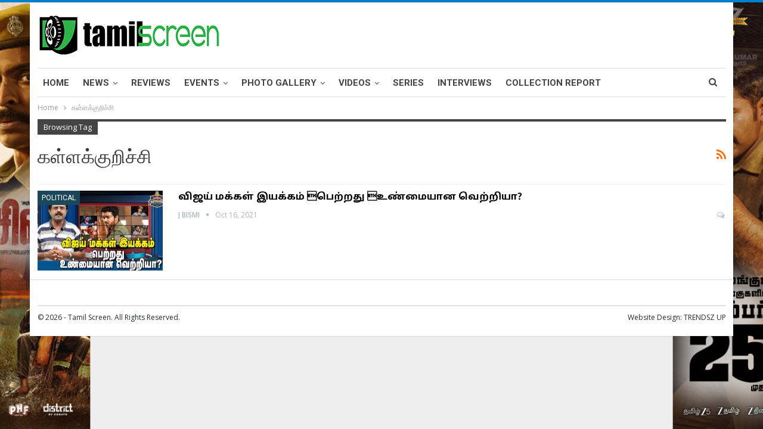

--- FILE ---
content_type: text/html; charset=UTF-8
request_url: https://tamilscreen.com/tag/%E0%AE%95%E0%AE%B3%E0%AF%8D%E0%AE%B3%E0%AE%95%E0%AF%8D%E0%AE%95%E0%AF%81%E0%AE%B1%E0%AE%BF%E0%AE%9A%E0%AF%8D%E0%AE%9A%E0%AE%BF/
body_size: 12927
content:
	<!DOCTYPE html>
		<!--[if IE 8]>
	<html class="ie ie8" lang="en-US"> <![endif]-->
	<!--[if IE 9]>
	<html class="ie ie9" lang="en-US"> <![endif]-->
	<!--[if gt IE 9]><!-->
<html lang="en-US"> <!--<![endif]-->
	<head>
				<meta charset="UTF-8">
		<meta http-equiv="X-UA-Compatible" content="IE=edge">
		<meta name="viewport" content="width=device-width, initial-scale=1.0">
		<link rel="pingback" href="https://tamilscreen.com/xmlrpc.php"/>

		<title>கள்ளக்குறிச்சி &#8211; Tamil Screen</title>
<script>if ('serviceWorker' in navigator) {navigator.serviceWorker.register('/pwa4wp-sw-1.js', {scope:'/'});}</script>
<!-- Better Open Graph, Schema.org & Twitter Integration -->
<meta property="og:locale" content="en_us"/>
<meta property="og:site_name" content="Tamil Screen"/>
<meta property="og:url" content="https://tamilscreen.com/tag/%E0%AE%95%E0%AE%B3%E0%AF%8D%E0%AE%B3%E0%AE%95%E0%AF%8D%E0%AE%95%E0%AF%81%E0%AE%B1%E0%AE%BF%E0%AE%9A%E0%AF%8D%E0%AE%9A%E0%AE%BF/"/>
<meta property="og:title" content="Archives"/>
<meta property="og:description" content="Online Tamil Movie Magazine"/>
<meta property="og:type" content="website"/>
<meta name="twitter:card" content="summary"/>
<meta name="twitter:url" content="https://tamilscreen.com/tag/%E0%AE%95%E0%AE%B3%E0%AF%8D%E0%AE%B3%E0%AE%95%E0%AF%8D%E0%AE%95%E0%AF%81%E0%AE%B1%E0%AE%BF%E0%AE%9A%E0%AF%8D%E0%AE%9A%E0%AE%BF/"/>
<meta name="twitter:title" content="Archives"/>
<meta name="twitter:description" content="Online Tamil Movie Magazine"/>
<!-- / Better Open Graph, Schema.org & Twitter Integration. -->
<link rel='dns-prefetch' href='//www.googletagmanager.com' />
<link rel='dns-prefetch' href='//fonts.googleapis.com' />
<link rel='dns-prefetch' href='//s.w.org' />
<link rel='dns-prefetch' href='//pagead2.googlesyndication.com' />
<link rel="alternate" type="application/rss+xml" title="Tamil Screen &raquo; Feed" href="https://tamilscreen.com/feed/" />
<link rel="alternate" type="application/rss+xml" title="Tamil Screen &raquo; Comments Feed" href="https://tamilscreen.com/comments/feed/" />
<link rel="alternate" type="application/rss+xml" title="Tamil Screen &raquo; கள்ளக்குறிச்சி Tag Feed" href="https://tamilscreen.com/tag/%e0%ae%95%e0%ae%b3%e0%af%8d%e0%ae%b3%e0%ae%95%e0%af%8d%e0%ae%95%e0%af%81%e0%ae%b1%e0%ae%bf%e0%ae%9a%e0%af%8d%e0%ae%9a%e0%ae%bf/feed/" />
		<script type="text/javascript">
			window._wpemojiSettings = {"baseUrl":"https:\/\/s.w.org\/images\/core\/emoji\/13.0.1\/72x72\/","ext":".png","svgUrl":"https:\/\/s.w.org\/images\/core\/emoji\/13.0.1\/svg\/","svgExt":".svg","source":{"concatemoji":"https:\/\/tamilscreen.com\/wp-includes\/js\/wp-emoji-release.min.js?ver=5.6.16"}};
			!function(e,a,t){var n,r,o,i=a.createElement("canvas"),p=i.getContext&&i.getContext("2d");function s(e,t){var a=String.fromCharCode;p.clearRect(0,0,i.width,i.height),p.fillText(a.apply(this,e),0,0);e=i.toDataURL();return p.clearRect(0,0,i.width,i.height),p.fillText(a.apply(this,t),0,0),e===i.toDataURL()}function c(e){var t=a.createElement("script");t.src=e,t.defer=t.type="text/javascript",a.getElementsByTagName("head")[0].appendChild(t)}for(o=Array("flag","emoji"),t.supports={everything:!0,everythingExceptFlag:!0},r=0;r<o.length;r++)t.supports[o[r]]=function(e){if(!p||!p.fillText)return!1;switch(p.textBaseline="top",p.font="600 32px Arial",e){case"flag":return s([127987,65039,8205,9895,65039],[127987,65039,8203,9895,65039])?!1:!s([55356,56826,55356,56819],[55356,56826,8203,55356,56819])&&!s([55356,57332,56128,56423,56128,56418,56128,56421,56128,56430,56128,56423,56128,56447],[55356,57332,8203,56128,56423,8203,56128,56418,8203,56128,56421,8203,56128,56430,8203,56128,56423,8203,56128,56447]);case"emoji":return!s([55357,56424,8205,55356,57212],[55357,56424,8203,55356,57212])}return!1}(o[r]),t.supports.everything=t.supports.everything&&t.supports[o[r]],"flag"!==o[r]&&(t.supports.everythingExceptFlag=t.supports.everythingExceptFlag&&t.supports[o[r]]);t.supports.everythingExceptFlag=t.supports.everythingExceptFlag&&!t.supports.flag,t.DOMReady=!1,t.readyCallback=function(){t.DOMReady=!0},t.supports.everything||(n=function(){t.readyCallback()},a.addEventListener?(a.addEventListener("DOMContentLoaded",n,!1),e.addEventListener("load",n,!1)):(e.attachEvent("onload",n),a.attachEvent("onreadystatechange",function(){"complete"===a.readyState&&t.readyCallback()})),(n=t.source||{}).concatemoji?c(n.concatemoji):n.wpemoji&&n.twemoji&&(c(n.twemoji),c(n.wpemoji)))}(window,document,window._wpemojiSettings);
		</script>
		<style type="text/css">
img.wp-smiley,
img.emoji {
	display: inline !important;
	border: none !important;
	box-shadow: none !important;
	height: 1em !important;
	width: 1em !important;
	margin: 0 .07em !important;
	vertical-align: -0.1em !important;
	background: none !important;
	padding: 0 !important;
}
</style>
	<link rel='stylesheet' id='litespeed-cache-dummy-css'  href='https://tamilscreen.com/wp-content/plugins/litespeed-cache/assets/css/litespeed-dummy.css?ver=5.6.16' type='text/css' media='all' />
<link rel='stylesheet' id='wp-block-library-css'  href='https://tamilscreen.com/wp-includes/css/dist/block-library/style.min.css?ver=5.6.16' type='text/css' media='all' />
<link rel='stylesheet' id='bbp-default-css'  href='https://tamilscreen.com/wp-content/themes/publisher/css/bbpress.min.css?ver=2.6.9' type='text/css' media='all' />
<link rel='stylesheet' id='contact-form-7-css'  href='https://tamilscreen.com/wp-content/plugins/contact-form-7/includes/css/styles.css?ver=5.4.2' type='text/css' media='all' />
<link rel='stylesheet' id='wsl-widget-css'  href='https://tamilscreen.com/wp-content/plugins/wordpress-social-login/assets/css/style.css?ver=5.6.16' type='text/css' media='all' />
<link rel='stylesheet' id='slb_core-css'  href='https://tamilscreen.com/wp-content/plugins/simple-lightbox/client/css/app.css?ver=2.8.1' type='text/css' media='all' />
<link rel='stylesheet' id='better-framework-main-fonts-css'  href='https://fonts.googleapis.com/css?family=Open+Sans:400,600%7CRoboto:400,700,500' type='text/css' media='all' />
<link rel='stylesheet' id='better-framework-font-1-css'  href='//fonts.googleapis.com/earlyaccess/droidsanstamil.css' type='text/css' media='all' />
<link rel='stylesheet' id='__EPYT__style-css'  href='https://tamilscreen.com/wp-content/plugins/youtube-embed-plus/styles/ytprefs.min.css?ver=14.1' type='text/css' media='all' />
<style id='__EPYT__style-inline-css' type='text/css'>

                .epyt-gallery-thumb {
                        width: 33.333%;
                }
                
</style>
<script type='text/javascript' src='https://tamilscreen.com/wp-includes/js/jquery/jquery.min.js?ver=3.5.1' id='jquery-core-js'></script>
<script type='text/javascript' src='https://tamilscreen.com/wp-includes/js/jquery/jquery-migrate.min.js?ver=3.3.2' id='jquery-migrate-js'></script>
<script type='text/javascript' src='https://tamilscreen.com/wp-content/plugins/itro-popup/scripts/itro-scripts.js?ver=5.6.16' id='itro-scripts-js'></script>

<!-- Google Analytics snippet added by Site Kit -->
<script type='text/javascript' src='https://www.googletagmanager.com/gtag/js?id=UA-44022945-1' id='google_gtagjs-js' async></script>
<script type='text/javascript' id='google_gtagjs-js-after'>
window.dataLayer = window.dataLayer || [];function gtag(){dataLayer.push(arguments);}
gtag('set', 'linker', {"domains":["tamilscreen.com"]} );
gtag("js", new Date());
gtag("set", "developer_id.dZTNiMT", true);
gtag("config", "UA-44022945-1", {"anonymize_ip":true,"optimize_id":"OPT-WM89RPN"});
</script>

<!-- End Google Analytics snippet added by Site Kit -->
<!--[if lt IE 9]>
<script type='text/javascript' src='https://tamilscreen.com/wp-content/themes/publisher/includes/libs/better-framework/assets/js/html5shiv.min.js?ver=3.10.22' id='bf-html5shiv-js'></script>
<![endif]-->
<!--[if lt IE 9]>
<script type='text/javascript' src='https://tamilscreen.com/wp-content/themes/publisher/includes/libs/better-framework/assets/js/respond.min.js?ver=3.10.22' id='bf-respond-js'></script>
<![endif]-->
<script type='text/javascript' id='__ytprefs__-js-extra'>
/* <![CDATA[ */
var _EPYT_ = {"ajaxurl":"https:\/\/tamilscreen.com\/wp-admin\/admin-ajax.php","security":"587055aa79","gallery_scrolloffset":"20","eppathtoscripts":"https:\/\/tamilscreen.com\/wp-content\/plugins\/youtube-embed-plus\/scripts\/","eppath":"https:\/\/tamilscreen.com\/wp-content\/plugins\/youtube-embed-plus\/","epresponsiveselector":"[\"iframe.__youtube_prefs__\",\"iframe[src*='youtube.com']\",\"iframe[src*='youtube-nocookie.com']\",\"iframe[data-ep-src*='youtube.com']\",\"iframe[data-ep-src*='youtube-nocookie.com']\",\"iframe[data-ep-gallerysrc*='youtube.com']\"]","epdovol":"1","version":"14.1","evselector":"iframe.__youtube_prefs__[src], iframe[src*=\"youtube.com\/embed\/\"], iframe[src*=\"youtube-nocookie.com\/embed\/\"]","ajax_compat":"","ytapi_load":"light","pause_others":"","stopMobileBuffer":"1","not_live_on_channel":"","vi_active":"","vi_js_posttypes":[]};
/* ]]> */
</script>
<script type='text/javascript' src='https://tamilscreen.com/wp-content/plugins/youtube-embed-plus/scripts/ytprefs.min.js?ver=14.1' id='__ytprefs__-js'></script>
<link rel="https://api.w.org/" href="https://tamilscreen.com/wp-json/" /><link rel="alternate" type="application/json" href="https://tamilscreen.com/wp-json/wp/v2/tags/690" /><link rel="EditURI" type="application/rsd+xml" title="RSD" href="https://tamilscreen.com/xmlrpc.php?rsd" />
<link rel="wlwmanifest" type="application/wlwmanifest+xml" href="https://tamilscreen.com/wp-includes/wlwmanifest.xml" /> 
<meta name="generator" content="WordPress 5.6.16" />
			<link rel="amphtml" href="https://tamilscreen.com/amp/tag/%E0%AE%95%E0%AE%B3%E0%AF%8D%E0%AE%B3%E0%AE%95%E0%AF%8D%E0%AE%95%E0%AF%81%E0%AE%B1%E0%AE%BF%E0%AE%9A%E0%AF%8D%E0%AE%9A%E0%AE%BF/"/>
			<meta name="generator" content="Site Kit by Google 1.74.0" /><script async src="https://pagead2.googlesyndication.com/pagead/js/adsbygoogle.js?client=ca-pub-0006299349865249"
     crossorigin="anonymous"></script>
<link rel="manifest" href="/pwa4wp-manifest-1.json" /><meta name="theme-color" content="#318e00"/><link rel="apple-touch-icon" sizes="512x512" href="https://tamilscreen.com/wp-content/uploads/2021/03/tamilscreen_logo-removebg-preview_512x512.png"><link rel="apple-touch-icon" sizes="192x192" href="https://tamilscreen.com/wp-content/uploads/2021/03/tamilscreen_logo-removebg-preview_192x192.png"><link rel="apple-touch-icon" sizes="144x144" href="https://tamilscreen.com/wp-content/uploads/2021/03/tamilscreen_logo-removebg-preview_144x144.png"><link rel="apple-touch-icon" sizes="96x96" href="https://tamilscreen.com/wp-content/uploads/2021/03/tamilscreen_logo-removebg-preview_96x96.png"><link rel="apple-touch-icon" sizes="48x48" href="https://tamilscreen.com/wp-content/uploads/2021/03/tamilscreen_logo-removebg-preview_48x48.png">
<!-- Google AdSense snippet added by Site Kit -->
<meta name="google-adsense-platform-account" content="ca-host-pub-2644536267352236">
<meta name="google-adsense-platform-domain" content="sitekit.withgoogle.com">
<!-- End Google AdSense snippet added by Site Kit -->
      <meta name="onesignal" content="wordpress-plugin"/>
            <script>

      window.OneSignal = window.OneSignal || [];

      OneSignal.push( function() {
        OneSignal.SERVICE_WORKER_UPDATER_PATH = "OneSignalSDKUpdaterWorker.js.php";
                      OneSignal.SERVICE_WORKER_PATH = "OneSignalSDKWorker.js.php";
                      OneSignal.SERVICE_WORKER_PARAM = { scope: "/" };
        OneSignal.setDefaultNotificationUrl("https://tamilscreen.com");
        var oneSignal_options = {};
        window._oneSignalInitOptions = oneSignal_options;

        oneSignal_options['wordpress'] = true;
oneSignal_options['appId'] = '146314b2-066c-4702-9519-2162bc3a97c3';
oneSignal_options['allowLocalhostAsSecureOrigin'] = true;
oneSignal_options['welcomeNotification'] = { };
oneSignal_options['welcomeNotification']['title'] = "";
oneSignal_options['welcomeNotification']['message'] = "";
oneSignal_options['path'] = "https://tamilscreen.com/wp-content/plugins/onesignal-free-web-push-notifications/sdk_files/";
oneSignal_options['safari_web_id'] = "web.onesignal.auto.6a76584b-4903-4cb9-b550-82d6a06974fc";
oneSignal_options['promptOptions'] = { };
oneSignal_options['notifyButton'] = { };
oneSignal_options['notifyButton']['enable'] = true;
oneSignal_options['notifyButton']['position'] = 'bottom-right';
oneSignal_options['notifyButton']['theme'] = 'default';
oneSignal_options['notifyButton']['size'] = 'medium';
oneSignal_options['notifyButton']['showCredit'] = true;
oneSignal_options['notifyButton']['text'] = {};
                OneSignal.init(window._oneSignalInitOptions);
                OneSignal.showSlidedownPrompt();      });

      function documentInitOneSignal() {
        var oneSignal_elements = document.getElementsByClassName("OneSignal-prompt");

        var oneSignalLinkClickHandler = function(event) { OneSignal.push(['registerForPushNotifications']); event.preventDefault(); };        for(var i = 0; i < oneSignal_elements.length; i++)
          oneSignal_elements[i].addEventListener('click', oneSignalLinkClickHandler, false);
      }

      if (document.readyState === 'complete') {
           documentInitOneSignal();
      }
      else {
           window.addEventListener("load", function(event){
               documentInitOneSignal();
          });
      }
    </script>
<meta name="generator" content="Powered by WPBakery Page Builder - drag and drop page builder for WordPress."/>
<script type="application/ld+json">{
    "@context": "http:\/\/schema.org\/",
    "@type": "Organization",
    "@id": "#organization",
    "logo": {
        "@type": "ImageObject",
        "url": "https:\/\/tamilscreen.com\/wp-content\/uploads\/2021\/03\/tamilscreen-logo.png"
    },
    "url": "https:\/\/tamilscreen.com\/",
    "name": "Tamil Screen",
    "description": "Online Tamil Movie Magazine"
}</script>
<script type="application/ld+json">{
    "@context": "http:\/\/schema.org\/",
    "@type": "WebSite",
    "name": "Tamil Screen",
    "alternateName": "Online Tamil Movie Magazine",
    "url": "https:\/\/tamilscreen.com\/"
}</script>

<!-- Google AdSense snippet added by Site Kit -->
<script  async src="https://pagead2.googlesyndication.com/pagead/js/adsbygoogle.js?client=ca-pub-0006299349865249" crossorigin="anonymous"></script>

<!-- End Google AdSense snippet added by Site Kit -->

<!-- Google Tag Manager snippet added by Site Kit -->
<script>
			( function( w, d, s, l, i ) {
				w[l] = w[l] || [];
				w[l].push( {'gtm.start': new Date().getTime(), event: 'gtm.js'} );
				var f = d.getElementsByTagName( s )[0],
					j = d.createElement( s ), dl = l != 'dataLayer' ? '&l=' + l : '';
				j.async = true;
				j.src = 'https://www.googletagmanager.com/gtm.js?id=' + i + dl;
				f.parentNode.insertBefore( j, f );
			} )( window, document, 'script', 'dataLayer', 'GTM-5VD8DTW' );
			
</script>

<!-- End Google Tag Manager snippet added by Site Kit -->
<link rel='stylesheet' id='better-playlist' href='https://tamilscreen.com/wp-content/plugins/better-playlist/css/better-playlist.min.css' type='text/css' media='all' />
<link rel='stylesheet' id='bs-icons' href='https://tamilscreen.com/wp-content/themes/publisher/includes/libs/better-framework/assets/css/bs-icons.css' type='text/css' media='all' />
<link rel='stylesheet' id='better-social-counter' href='https://tamilscreen.com/wp-content/plugins/better-social-counter/css/style.min.css' type='text/css' media='all' />
<link rel='stylesheet' id='better-weather' href='https://tamilscreen.com/wp-content/plugins/better-weather/css/bw-style.min.css' type='text/css' media='all' />
<link rel='stylesheet' id='bf-slick' href='https://tamilscreen.com/wp-content/themes/publisher/includes/libs/better-framework/assets/css/slick.min.css' type='text/css' media='all' />
<link rel='stylesheet' id='br-numbers' href='https://fonts.googleapis.com/css?family=Oswald&text=0123456789./\%' type='text/css' media='all' />
<link rel='stylesheet' id='better-reviews' href='https://tamilscreen.com/wp-content/plugins/better-reviews/css/better-reviews.min.css' type='text/css' media='all' />
<link rel='stylesheet' id='blockquote-pack-pro' href='https://tamilscreen.com/wp-content/plugins/blockquote-pack-pro/css/blockquote-pack.min.css' type='text/css' media='all' />
<link rel='stylesheet' id='financial-pack-pro' href='https://tamilscreen.com/wp-content/plugins/financial-pack-pro/css/financial-pack.min.css' type='text/css' media='all' />
<link rel='stylesheet' id='newsletter-pack' href='https://tamilscreen.com/wp-content/plugins/newsletter-pack-pro/css/newsletter-pack.min.css' type='text/css' media='all' />
<link rel='stylesheet' id='smart-lists-pack-pro' href='https://tamilscreen.com/wp-content/plugins/smart-lists-pack-pro/css/smart-lists-pack.min.css' type='text/css' media='all' />
<link rel='stylesheet' id='wp-embedder-pack-pro' href='https://tamilscreen.com/wp-content/plugins/wp-embedder-pack/assets/css/wpep.min.css' type='text/css' media='all' />
<link rel='stylesheet' id='pretty-photo' href='https://tamilscreen.com/wp-content/themes/publisher/includes/libs/better-framework/assets/css/pretty-photo.min.css' type='text/css' media='all' />
<link rel='stylesheet' id='theme-libs' href='https://tamilscreen.com/wp-content/themes/publisher/css/theme-libs.min.css' type='text/css' media='all' />
<link rel='stylesheet' id='fontawesome' href='https://tamilscreen.com/wp-content/themes/publisher/includes/libs/better-framework/assets/css/font-awesome.min.css' type='text/css' media='all' />
<link rel='stylesheet' id='publisher' href='https://tamilscreen.com/wp-content/themes/publisher/style-7.7.0.min.css' type='text/css' media='all' />
<link rel='stylesheet' id='publisher-theme-pure-magazine' href='https://tamilscreen.com/wp-content/themes/publisher/includes/styles/pure-magazine/style.min.css' type='text/css' media='all' />
<link rel='stylesheet' id='7.7.0-1767961141' href='https://tamilscreen.com/wp-content/bs-booster-cache/919d06803c91c010c89901692e72744d.css' type='text/css' media='all' />
<link rel="icon" href="https://tamilscreen.com/wp-content/uploads/2021/03/tamilscreen_logo-removebg-preview-100x100.png" sizes="32x32" />
<link rel="icon" href="https://tamilscreen.com/wp-content/uploads/2021/03/tamilscreen_logo-removebg-preview-300x300.png" sizes="192x192" />
<link rel="apple-touch-icon" href="https://tamilscreen.com/wp-content/uploads/2021/03/tamilscreen_logo-removebg-preview-300x300.png" />
<meta name="msapplication-TileImage" content="https://tamilscreen.com/wp-content/uploads/2021/03/tamilscreen_logo-removebg-preview-300x300.png" />
<noscript><style> .wpb_animate_when_almost_visible { opacity: 1; }</style></noscript>	</head>

<body data-rsssl=1 class="archive tag tag-690 bs-theme bs-publisher bs-publisher-pure-magazine active-light-box active-top-line ltr close-rh page-layout-1-col boxed active-sticky-sidebar main-menu-sticky-smart active-ajax-search  wpb-js-composer js-comp-ver-6.2.0 vc_responsive bs-ll-a" dir="ltr">
		<div class="main-wrap content-main-wrap">
			<header id="header" class="site-header header-style-2 boxed" itemscope="itemscope" itemtype="https://schema.org/WPHeader">

				<div class="header-inner">
			<div class="content-wrap">
				<div class="container">
					<div class="row">
						<div class="row-height">
							<div class="logo-col col-xs-12">
								<div class="col-inside">
									<div id="site-branding" class="site-branding">
	<p  id="site-title" class="logo h1 img-logo">
	<a href="https://tamilscreen.com/" itemprop="url" rel="home">
					<img id="site-logo" src="https://tamilscreen.com/wp-content/uploads/2021/03/tamilscreen-logo.png"
			     alt="Tamil Screen"  data-bsrjs="https://tamilscreen.com/wp-content/uploads/2021/03/tamilscreen-logo.png"  />

			<span class="site-title">Tamil Screen - Online Tamil Movie Magazine</span>
				</a>
</p>
</div><!-- .site-branding -->
								</div>
							</div>
													</div>
					</div>
				</div>
			</div>
		</div>

		<div id="menu-main" class="menu main-menu-wrapper show-search-item menu-actions-btn-width-1" role="navigation" itemscope="itemscope" itemtype="https://schema.org/SiteNavigationElement">
	<div class="main-menu-inner">
		<div class="content-wrap">
			<div class="container">

				<nav class="main-menu-container">
					<ul id="main-navigation" class="main-menu menu bsm-pure clearfix">
						<li id="menu-item-4080" class="menu-item menu-item-type-post_type menu-item-object-page menu-item-home better-anim-fade menu-item-4080"><a href="https://tamilscreen.com/">Home</a></li>
<li id="menu-item-1627" class="menu-item menu-item-type-taxonomy menu-item-object-category menu-item-has-children menu-term-67 better-anim-fade menu-item-1627"><a href="https://tamilscreen.com/category/news/">News</a>
<ul class="sub-menu">
	<li id="menu-item-1630" class="menu-item menu-item-type-taxonomy menu-item-object-category menu-term-67 better-anim-fade menu-item-1630"><a href="https://tamilscreen.com/category/news/">Kollywood News</a></li>
	<li id="menu-item-1628" class="menu-item menu-item-type-taxonomy menu-item-object-category menu-term-88 better-anim-fade menu-item-1628"><a href="https://tamilscreen.com/category/news/bollywood-news/">Bollywood News</a></li>
	<li id="menu-item-1629" class="menu-item menu-item-type-taxonomy menu-item-object-category menu-term-89 better-anim-fade menu-item-1629"><a href="https://tamilscreen.com/category/news/tollywood-news/">Tollywood News</a></li>
	<li id="menu-item-1674" class="menu-item menu-item-type-taxonomy menu-item-object-category menu-term-77 better-anim-fade menu-item-1674"><a href="https://tamilscreen.com/category/political/">Political News</a></li>
	<li id="menu-item-1675" class="menu-item menu-item-type-taxonomy menu-item-object-category menu-term-91 better-anim-fade menu-item-1675"><a href="https://tamilscreen.com/category/general-news/">General News</a></li>
	<li id="menu-item-1650" class="menu-item menu-item-type-taxonomy menu-item-object-category menu-term-69 better-anim-fade menu-item-1650"><a href="https://tamilscreen.com/category/english-news/">English News</a></li>
</ul>
</li>
<li id="menu-item-1653" class="menu-item menu-item-type-taxonomy menu-item-object-category menu-term-70 better-anim-fade menu-item-1653"><a href="https://tamilscreen.com/category/movie-reviews/">Reviews</a></li>
<li id="menu-item-1632" class="menu-item menu-item-type-taxonomy menu-item-object-category menu-item-has-children menu-term-71 better-anim-fade menu-item-1632"><a href="https://tamilscreen.com/category/cinema-events/">Events</a>
<ul class="sub-menu">
	<li id="menu-item-1633" class="menu-item menu-item-type-taxonomy menu-item-object-category menu-term-81 better-anim-fade menu-item-1633"><a href="https://tamilscreen.com/category/cinema-events/audio-launch/">Audio Launch</a></li>
	<li id="menu-item-1634" class="menu-item menu-item-type-taxonomy menu-item-object-category menu-term-82 better-anim-fade menu-item-1634"><a href="https://tamilscreen.com/category/cinema-events/celebrity-events/">Celebrity Events</a></li>
	<li id="menu-item-1635" class="menu-item menu-item-type-taxonomy menu-item-object-category menu-term-83 better-anim-fade menu-item-1635"><a href="https://tamilscreen.com/category/cinema-events/movie-launch/">Movie Launch</a></li>
	<li id="menu-item-1636" class="menu-item menu-item-type-taxonomy menu-item-object-category menu-term-84 better-anim-fade menu-item-1636"><a href="https://tamilscreen.com/category/cinema-events/press-meet/">Press Meet</a></li>
	<li id="menu-item-1637" class="menu-item menu-item-type-taxonomy menu-item-object-category menu-term-85 better-anim-fade menu-item-1637"><a href="https://tamilscreen.com/category/cinema-events/trailer-launch/">Trailer Launch</a></li>
</ul>
</li>
<li id="menu-item-1638" class="menu-item menu-item-type-taxonomy menu-item-object-category menu-item-has-children menu-term-87 better-anim-fade menu-item-1638"><a href="https://tamilscreen.com/category/gallery/">Photo Gallery</a>
<ul class="sub-menu">
	<li id="menu-item-1641" class="menu-item menu-item-type-taxonomy menu-item-object-category menu-term-72 better-anim-fade menu-item-1641"><a href="https://tamilscreen.com/category/gallery/movies/">Movies Gallery</a></li>
	<li id="menu-item-1640" class="menu-item menu-item-type-taxonomy menu-item-object-category menu-term-73 better-anim-fade menu-item-1640"><a href="https://tamilscreen.com/category/gallery/actress/">Actress Gallery</a></li>
	<li id="menu-item-1639" class="menu-item menu-item-type-taxonomy menu-item-object-category menu-term-74 better-anim-fade menu-item-1639"><a href="https://tamilscreen.com/category/gallery/actors/">Actors Gallery</a></li>
</ul>
</li>
<li id="menu-item-1642" class="menu-item menu-item-type-taxonomy menu-item-object-category menu-item-has-children menu-term-160 better-anim-fade menu-item-1642"><a href="https://tamilscreen.com/category/videos/">Videos</a>
<ul class="sub-menu">
	<li id="menu-item-1794" class="menu-item menu-item-type-taxonomy menu-item-object-category menu-term-167 better-anim-fade menu-item-1794"><a href="https://tamilscreen.com/category/videos/valaipechu-voice-videos/">Valaipechu Voice Videos</a></li>
	<li id="menu-item-1792" class="menu-item menu-item-type-taxonomy menu-item-object-category menu-term-168 better-anim-fade menu-item-1792"><a href="https://tamilscreen.com/category/videos/review-videos/">Review Videos</a></li>
	<li id="menu-item-1791" class="menu-item menu-item-type-taxonomy menu-item-object-category menu-term-169 better-anim-fade menu-item-1791"><a href="https://tamilscreen.com/category/videos/boxoffice-video/">Boxoffice Video</a></li>
	<li id="menu-item-1644" class="menu-item menu-item-type-taxonomy menu-item-object-category menu-term-75 better-anim-fade menu-item-1644"><a href="https://tamilscreen.com/category/videos/trailers/">Trailers</a></li>
	<li id="menu-item-1643" class="menu-item menu-item-type-taxonomy menu-item-object-category menu-term-162 better-anim-fade menu-item-1643"><a href="https://tamilscreen.com/category/videos/teasers/">Teasers</a></li>
</ul>
</li>
<li id="menu-item-1647" class="menu-item menu-item-type-taxonomy menu-item-object-category menu-term-164 better-anim-fade menu-item-1647"><a href="https://tamilscreen.com/category/series/">Series</a></li>
<li id="menu-item-1648" class="menu-item menu-item-type-taxonomy menu-item-object-category menu-term-165 better-anim-fade menu-item-1648"><a href="https://tamilscreen.com/category/interviews/">Interviews</a></li>
<li id="menu-item-1649" class="menu-item menu-item-type-taxonomy menu-item-object-category menu-term-163 better-anim-fade menu-item-1649"><a href="https://tamilscreen.com/category/collection-report/">Collection Report</a></li>
					</ul><!-- #main-navigation -->
											<div class="menu-action-buttons width-1">
															<div class="search-container close">
									<span class="search-handler"><i class="fa fa-search"></i></span>

									<div class="search-box clearfix">
										<form role="search" method="get" class="search-form clearfix" action="https://tamilscreen.com">
	<input type="search" class="search-field"
	       placeholder="Search..."
	       value="" name="s"
	       title="Search for:"
	       autocomplete="off">
	<input type="submit" class="search-submit" value="Search">
</form><!-- .search-form -->
									</div>
								</div>
														</div>
										</nav><!-- .main-menu-container -->

			</div>
		</div>
	</div>
</div><!-- .menu -->
	</header><!-- .header -->
	<div class="rh-header clearfix light deferred-block-exclude">
		<div class="rh-container clearfix">

			<div class="menu-container close">
				<span class="menu-handler"><span class="lines"></span></span>
			</div><!-- .menu-container -->

			<div class="logo-container rh-img-logo">
				<a href="https://tamilscreen.com/" itemprop="url" rel="home">
											<img src="https://tamilscreen.com/wp-content/uploads/2021/03/mobile-logo.png"
						     alt="Tamil Screen"  data-bsrjs="https://tamilscreen.com/wp-content/uploads/2021/03/mobile-logo.png"  />				</a>
			</div><!-- .logo-container -->
		</div><!-- .rh-container -->
	</div><!-- .rh-header -->
<nav role="navigation" aria-label="Breadcrumbs" class="bf-breadcrumb clearfix bc-top-style"><div class="content-wrap"><div class="container bf-breadcrumb-container"><ul class="bf-breadcrumb-items" itemscope itemtype="http://schema.org/BreadcrumbList"><meta name="numberOfItems" content="2" /><meta name="itemListOrder" content="Ascending" /><li itemprop="itemListElement" itemscope itemtype="http://schema.org/ListItem" class="bf-breadcrumb-item bf-breadcrumb-begin"><a itemprop="item" href="https://tamilscreen.com" rel="home"><span itemprop="name">Home</span></a><meta itemprop="position" content="1" /></li><li itemprop="itemListElement" itemscope itemtype="http://schema.org/ListItem" class="bf-breadcrumb-item bf-breadcrumb-end"><span itemprop="name">கள்ளக்குறிச்சி</span><meta itemprop="item" content="https://tamilscreen.com/tag/%e0%ae%95%e0%ae%b3%e0%af%8d%e0%ae%b3%e0%ae%95%e0%af%8d%e0%ae%95%e0%af%81%e0%ae%b1%e0%ae%bf%e0%ae%9a%e0%af%8d%e0%ae%9a%e0%ae%bf/"/><meta itemprop="position" content="2" /></li></ul></div></div></nav><div class="content-wrap">
		<main id="content" class="content-container">

		<div class="container layout-1-col layout-no-sidebar layout-bc-before">
			<div class="main-section">
				<div class="content-column">
					<section class="archive-title tag-title with-action">
	<div class="pre-title"><span>Browsing Tag</span></div>

	<div class="actions-container">
		<a class="rss-link" href="https://tamilscreen.com/tag/%e0%ae%95%e0%ae%b3%e0%af%8d%e0%ae%b3%e0%ae%95%e0%af%8d%e0%ae%95%e0%af%81%e0%ae%b1%e0%ae%bf%e0%ae%9a%e0%af%8d%e0%ae%9a%e0%ae%bf/feed/"><i class="fa fa-rss"></i></a>
	</div>

	<h1 class="page-heading"><span class="h-title">கள்ளக்குறிச்சி</span></h1>

	</section>
	<div class="listing listing-blog listing-blog-1 clearfix  columns-1">
		<article class="post-2845 type-post format-standard has-post-thumbnail   listing-item listing-item-blog  listing-item-blog-1 main-term-77 bsw-12 ">
		<div class="item-inner clearfix">
							<div class="featured clearfix">
					<div class="term-badges floated"><span class="term-badge term-77"><a href="https://tamilscreen.com/category/political/">Political</a></span></div>					<a  title="விஜய் மக்கள் இயக்கம் பெற்றது உண்மையான வெற்றியா?" data-src="https://tamilscreen.com/wp-content/uploads/2021/10/150-210x136.jpg" data-bs-srcset="{&quot;baseurl&quot;:&quot;https:\/\/tamilscreen.com\/wp-content\/uploads\/2021\/10\/&quot;,&quot;sizes&quot;:{&quot;86&quot;:&quot;150-86x64.jpg&quot;,&quot;210&quot;:&quot;150-210x136.jpg&quot;,&quot;279&quot;:&quot;150-279x220.jpg&quot;,&quot;357&quot;:&quot;150-357x210.jpg&quot;,&quot;750&quot;:&quot;150-750x430.jpg&quot;,&quot;1920&quot;:&quot;150.jpg&quot;}}"							class="img-holder" href="https://tamilscreen.com/vijay-makkal-iyakkam-news/"></a>
									</div>
			<h2 class="title">			<a href="https://tamilscreen.com/vijay-makkal-iyakkam-news/" class="post-url post-title">
				விஜய் மக்கள் இயக்கம் பெற்றது உண்மையான வெற்றியா?			</a>
			</h2>		<div class="post-meta">

							<a href="https://tamilscreen.com/author/tamilscreen/"
				   title="Browse Author Articles"
				   class="post-author-a">
					<i class="post-author author">
						J Bismi					</i>
				</a>
							<span class="time"><time class="post-published updated"
				                         datetime="2021-10-16T13:20:47+00:00">Oct 16, 2021</time></span>
				<a href="https://tamilscreen.com/vijay-makkal-iyakkam-news/#disqus_thread" title="Leave a comment on: &ldquo;விஜய் மக்கள் இயக்கம் பெற்றது உண்மையான வெற்றியா?&rdquo;" class="comments"><i class="fa fa-comments-o"></i> </a>		</div>
						<div class="post-summary">
									</div>
						</div>
	</article>
	</div>
					</div><!-- .content-column -->

			</div><!-- .main-section -->
		</div><!-- .layout-1-col -->

	</main><!-- main -->
	</div><!-- .content-wrap -->
	<footer id="site-footer" class="site-footer full-width">
				<div class="copy-footer">
			<div class="content-wrap">
				<div class="container">
						<div class="row">
		<div class="col-lg-12">
			<div id="menu-footer" class="menu footer-menu-wrapper" role="navigation" itemscope="itemscope" itemtype="https://schema.org/SiteNavigationElement">
				<nav class="footer-menu-container">
					<ul id="footer-navigation" class="footer-menu menu clearfix">
											</ul>
				</nav>
			</div>
		</div>
	</div>
					<div class="row footer-copy-row">
						<div class="copy-1 col-lg-6 col-md-6 col-sm-6 col-xs-12">
							© 2026 - Tamil Screen. All Rights Reserved.						</div>
						<div class="copy-2 col-lg-6 col-md-6 col-sm-6 col-xs-12">
							Website Design: <a href="https://trendszup.com/">TRENDSZ UP</a>						</div>
					</div>
				</div>
			</div>
		</div>
	</footer><!-- .footer -->
		</div><!-- .main-wrap -->
			<span class="back-top"><i class="fa fa-arrow-up"></i></span>

		<!-- Google Tag Manager (noscript) snippet added by Site Kit -->
		<noscript>
			<iframe src="https://www.googletagmanager.com/ns.html?id=GTM-5VD8DTW" height="0" width="0" style="display:none;visibility:hidden"></iframe>
		</noscript>
		<!-- End Google Tag Manager (noscript) snippet added by Site Kit -->
		
			<style type="text/css" media="print">

				* {
					display: none !important;
				}

				body, html {
					display: block !important;
				}

				#cpp-print-disabled {
					top: 0;
					left: 0;
					color: #111;
					width: 100%;
					height: 100%;
					min-height: 400px;
					z-index: 9999;
					position: fixed;
					font-size: 30px;
					text-align: center;
					background: #fcfcfc;

					padding-top: 200px;

					display: block !important;
				}
			</style>

			<div id="cpp-print-disabled" style="display: none;">
				You cannot print contents of this website.			</div>

			<script id='publisher-theme-pagination-js-extra'>
var bs_pagination_loc = {"loading":"<div class=\"bs-loading\"><div><\/div><div><\/div><div><\/div><div><\/div><div><\/div><div><\/div><div><\/div><div><\/div><div><\/div><\/div>"};
</script>
<script id='better-reviews-js-extra'>
var betterReviewsLoc = {"ajax_url":"https:\/\/tamilscreen.com\/wp-admin\/admin-ajax.php","cp":"\/"};
</script>
<script id='smart-lists-pack-pro-js-extra'>
var bs_smart_lists_loc = {"translations":{"nav_next":"Next","nav_prev":"Prev","trans_x_of_y":"%1$s of %2$s","trans_page_x_of_y":"Page %1$s of %2$s"}};
</script>
<script id='content-protector-pack-js-extra'>
var cpp_loc = {"opt-1":[true,true],"opt-2":["",true,true,"",["ctrl_a","ctrl_c","ctrl_x","ctrl_v","ctrl_s","ctrl_u","ctrl_p","cmd_a","cmd_c","cmd_x","cmd_v","cmd_s","cmd_u","cmd_p","cmd_alt_i","ctrl_shift_i","cmd_alt_u"],true,true,["tamilscreen.com"],""],"opt-3":["message","Iframe requests are blocked.",""]};
</script>
<script id='publisher-js-extra'>
var publisher_theme_global_loc = {"page":{"boxed":"boxed"},"header":{"style":"style-2","boxed":"boxed"},"ajax_url":"https:\/\/tamilscreen.com\/wp-admin\/admin-ajax.php","loading":"<div class=\"bs-loading\"><div><\/div><div><\/div><div><\/div><div><\/div><div><\/div><div><\/div><div><\/div><div><\/div><div><\/div><\/div>","translations":{"tabs_all":"All","tabs_more":"More","lightbox_expand":"Expand the image","lightbox_close":"Close"},"lightbox":{"not_classes":""},"main_menu":{"more_menu":"enable"},"top_menu":{"more_menu":"enable"},"skyscraper":{"sticky_gap":30,"sticky":true,"position":"after-header"},"share":{"more":true},"refresh_googletagads":"1","notification":{"subscribe_msg":"By clicking the subscribe button you will never miss the new articles!","subscribed_msg":"You're subscribed to notifications","subscribe_btn":"Subscribe","subscribed_btn":"Unsubscribe"}};
var publisher_theme_ajax_search_loc = {"ajax_url":"https:\/\/tamilscreen.com\/wp-admin\/admin-ajax.php","previewMarkup":"<div class=\"ajax-search-results-wrapper ajax-search-no-product ajax-search-fullwidth\">\n\t<div class=\"ajax-search-results\">\n\t\t<div class=\"ajax-ajax-posts-list\">\n\t\t\t<div class=\"clean-title heading-typo\">\n\t\t\t\t<span>Posts<\/span>\n\t\t\t<\/div>\n\t\t\t<div class=\"posts-lists\" data-section-name=\"posts\"><\/div>\n\t\t<\/div>\n\t\t<div class=\"ajax-taxonomy-list\">\n\t\t\t<div class=\"ajax-categories-columns\">\n\t\t\t\t<div class=\"clean-title heading-typo\">\n\t\t\t\t\t<span>Categories<\/span>\n\t\t\t\t<\/div>\n\t\t\t\t<div class=\"posts-lists\" data-section-name=\"categories\"><\/div>\n\t\t\t<\/div>\n\t\t\t<div class=\"ajax-tags-columns\">\n\t\t\t\t<div class=\"clean-title heading-typo\">\n\t\t\t\t\t<span>Tags<\/span>\n\t\t\t\t<\/div>\n\t\t\t\t<div class=\"posts-lists\" data-section-name=\"tags\"><\/div>\n\t\t\t<\/div>\n\t\t<\/div>\n\t<\/div>\n<\/div>","full_width":"1"};
</script>
		<div class="rh-cover noscroll gr-5 no-login-icon" >
			<span class="rh-close"></span>
			<div class="rh-panel rh-pm">
				<div class="rh-p-h">
									</div>

				<div class="rh-p-b">
										<div class="rh-c-m clearfix"></div>

							<div  class="  better-studio-shortcode bsc-clearfix better-social-counter style-button not-colored in-4-col">
						<ul class="social-list bsc-clearfix"><li class="social-item facebook"><a href = "https://www.facebook.com/tamilscreen.jbismi" target = "_blank" > <i class="item-icon bsfi-facebook" ></i><span class="item-title" > Likes </span> </a> </li> <li class="social-item twitter"><a href = "https://twitter.com/tamilscreen" target = "_blank" > <i class="item-icon bsfi-twitter" ></i><span class="item-title" > Followers </span> </a> </li> <li class="social-item youtube"><a href = "https://youtube.com/user/tamilscreentalkies" target = "_blank" > <i class="item-icon bsfi-youtube" ></i><span class="item-title" > Subscribers </span> </a> </li> <li class="social-item instagram"><a href = "https://instagram.com/tamilscreendotcom" target = "_blank" > <i class="item-icon bsfi-instagram" ></i><span class="item-title" > Followers </span> </a> </li> 			</ul>
		</div>
						</div>
			</div>
					</div>
		<script type='text/javascript' src='https://tamilscreen.com/wp-includes/js/dist/vendor/wp-polyfill.min.js?ver=7.4.4' id='wp-polyfill-js'></script>
<script type='text/javascript' id='wp-polyfill-js-after'>
( 'fetch' in window ) || document.write( '<script src="https://tamilscreen.com/wp-includes/js/dist/vendor/wp-polyfill-fetch.min.js?ver=3.0.0"></scr' + 'ipt>' );( document.contains ) || document.write( '<script src="https://tamilscreen.com/wp-includes/js/dist/vendor/wp-polyfill-node-contains.min.js?ver=3.42.0"></scr' + 'ipt>' );( window.DOMRect ) || document.write( '<script src="https://tamilscreen.com/wp-includes/js/dist/vendor/wp-polyfill-dom-rect.min.js?ver=3.42.0"></scr' + 'ipt>' );( window.URL && window.URL.prototype && window.URLSearchParams ) || document.write( '<script src="https://tamilscreen.com/wp-includes/js/dist/vendor/wp-polyfill-url.min.js?ver=3.6.4"></scr' + 'ipt>' );( window.FormData && window.FormData.prototype.keys ) || document.write( '<script src="https://tamilscreen.com/wp-includes/js/dist/vendor/wp-polyfill-formdata.min.js?ver=3.0.12"></scr' + 'ipt>' );( Element.prototype.matches && Element.prototype.closest ) || document.write( '<script src="https://tamilscreen.com/wp-includes/js/dist/vendor/wp-polyfill-element-closest.min.js?ver=2.0.2"></scr' + 'ipt>' );
</script>
<script type='text/javascript' id='contact-form-7-js-extra'>
/* <![CDATA[ */
var wpcf7 = {"api":{"root":"https:\/\/tamilscreen.com\/wp-json\/","namespace":"contact-form-7\/v1"},"cached":"1"};
/* ]]> */
</script>
<script type='text/javascript' src='https://tamilscreen.com/wp-content/plugins/contact-form-7/includes/js/index.js?ver=5.4.2' id='contact-form-7-js'></script>
<script type='text/javascript' src='https://tamilscreen.com/wp-content/plugins/youtube-embed-plus/scripts/fitvids.min.js?ver=14.1' id='__ytprefsfitvids__-js'></script>
<script type='text/javascript' src='https://tamilscreen.com/wp-includes/js/wp-embed.min.js?ver=5.6.16' id='wp-embed-js'></script>
<script type='text/javascript' src='https://cdn.onesignal.com/sdks/OneSignalSDK.js?ver=5.6.16' async='async' id='remote_sdk-js'></script>
<script type='text/javascript' async="async" src='https://tamilscreen.com/wp-content/bs-booster-cache/3f9ddd6a21276f214a9c99534a76689f.js?ver=5.6.16' id='bs-booster-js'></script>
<script type="text/javascript" id="slb_context">/* <![CDATA[ */if ( !!window.jQuery ) {(function($){$(document).ready(function(){if ( !!window.SLB ) { {$.extend(SLB, {"context":["public","user_guest"]});} }})})(jQuery);}/* ]]> */</script>

<script>
var inojutrb=function(t){"use strict";return{init:function(){0==inojutrb.ads_state()&&inojutrb.blocked_ads_fallback()},ads_state:function(){return void 0!==window.better_ads_adblock},blocked_ads_fallback:function(){var a=[];t(".inojutrb-container").each(function(){if("image"==t(this).data("type"))return 0;a.push({element_id:t(this).attr("id"),ad_id:t(this).data("adid")})}),a.length<1||jQuery.ajax({url:'https://tamilscreen.com/wp-admin/admin-ajax.php',type:"POST",data:{action:"better_ads_manager_blocked_fallback",ads:a},success:function(a){var e=JSON.parse(a);t.each(e.ads,function(a,e){t("#"+e.element_id).html(e.code)})}})}}}(jQuery);jQuery(document).ready(function(){inojutrb.init()});

</script>

<!-- BetterFramework Footer Inline JS -->
<script>
 var disqus_shortname = '';
            (function () {
                var s = document.createElement('script'); s.async = true;
                s.type = 'text/javascript';
                s.src = '//' + disqus_shortname + '.disqus.com/count.js';
                (document.getElementsByTagName('HEAD')[0] || document.getElementsByTagName('BODY')[0]).appendChild(s);
            }());

</script>
<!-- /BetterFramework Footer Inline JS-->

</body>
</html>

<!-- Page cached by LiteSpeed Cache 7.7 on 2026-01-19 20:37:57 -->

--- FILE ---
content_type: text/html; charset=utf-8
request_url: https://www.google.com/recaptcha/api2/aframe
body_size: 265
content:
<!DOCTYPE HTML><html><head><meta http-equiv="content-type" content="text/html; charset=UTF-8"></head><body><script nonce="LAxoqcZzk_Ey4otbsvboLA">/** Anti-fraud and anti-abuse applications only. See google.com/recaptcha */ try{var clients={'sodar':'https://pagead2.googlesyndication.com/pagead/sodar?'};window.addEventListener("message",function(a){try{if(a.source===window.parent){var b=JSON.parse(a.data);var c=clients[b['id']];if(c){var d=document.createElement('img');d.src=c+b['params']+'&rc='+(localStorage.getItem("rc::a")?sessionStorage.getItem("rc::b"):"");window.document.body.appendChild(d);sessionStorage.setItem("rc::e",parseInt(sessionStorage.getItem("rc::e")||0)+1);localStorage.setItem("rc::h",'1768855080970');}}}catch(b){}});window.parent.postMessage("_grecaptcha_ready", "*");}catch(b){}</script></body></html>